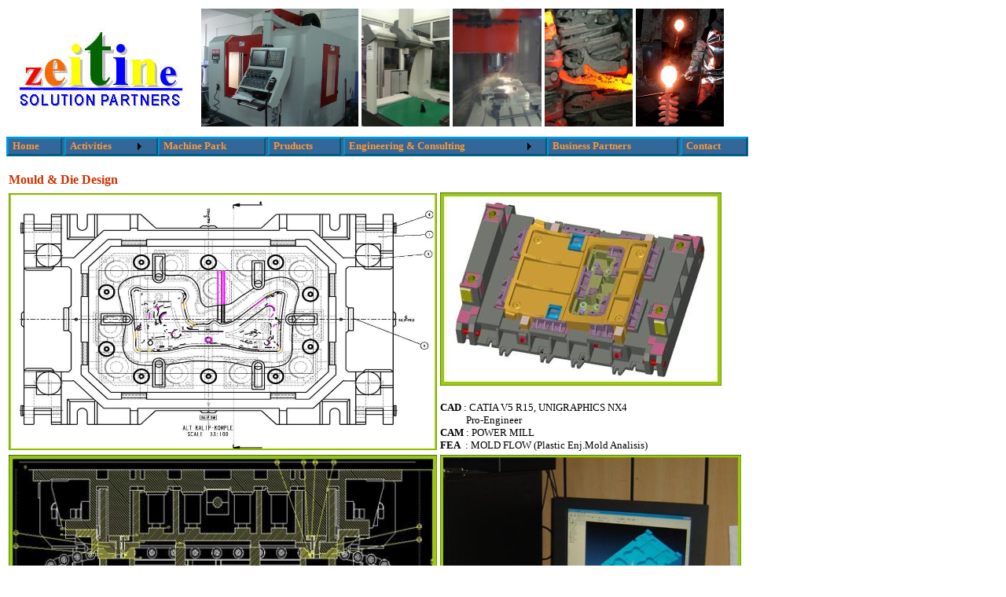

--- FILE ---
content_type: text/html; charset=utf-8
request_url: http://zeitine.com/Engineering.aspx
body_size: 4396
content:


<html xmlns="http://www.w3.org/1999/xhtml">
<head><title>
	Untitled Page
</title>
    
    <style type="text/css">
        .style1
        {
            width: 100%;
        }
        .style2
        {
            width: 233px;
            height: 150px;
        }
        .style3
        {
            width: 459px;
            color: #FF9900;
        }
        .style4
        {
            height: 150px;
        }
    </style>
    
<style type="text/css">
	.ctl00_Menu_Zeitine_0 { background-color:white;visibility:hidden;display:none;position:absolute;left:0px;top:0px; }
	.ctl00_Menu_Zeitine_1 { color:#FF9933;font-family:Verdana;font-size:0.8em;font-weight:bold;text-decoration:none; }
	.ctl00_Menu_Zeitine_2 { width:944px;height:16px;font-weight:bold;font-size:0.8em;font-family:Verdana;color:#FF9933;border-width:1px;border-style:Outset;border-color:#0099CC;background-color:#336699; }
	.ctl00_Menu_Zeitine_3 {  }
	.ctl00_Menu_Zeitine_4 { background-color:#336699;border-color:#0099CC;border-width:2px;border-style:Outset;padding:2px 5px 2px 5px; }
	.ctl00_Menu_Zeitine_5 { background-color:#336699;border-color:#0099FF;border-width:1px;border-style:Outset; }
	.ctl00_Menu_Zeitine_6 { color:#FF9933; }
	.ctl00_Menu_Zeitine_7 { background-color:#006699;border-color:#0099CC;border-width:2px;border-style:Outset;padding:2px 5px 2px 5px; }
	.ctl00_Menu_Zeitine_8 { background-color:#003366; }
	.ctl00_Menu_Zeitine_9 {  }
	.ctl00_Menu_Zeitine_10 { background-color:#FFCC66; }
	.ctl00_Menu_Zeitine_11 { color:White; }
	.ctl00_Menu_Zeitine_12 { background-color:#990000; }
	.ctl00_Menu_Zeitine_13 { color:White; }
	.ctl00_Menu_Zeitine_14 { color:White;background-color:#990000; }
	.ctl00_Menu_Zeitine_15 { color:Yellow; }
	.ctl00_Menu_Zeitine_16 { color:Yellow;background-color:#990000; }

</style></head>
<body>
    <form name="aspnetForm" method="post" action="Engineering.aspx" id="aspnetForm">
<div>
<input type="hidden" name="__EVENTTARGET" id="__EVENTTARGET" value="" />
<input type="hidden" name="__EVENTARGUMENT" id="__EVENTARGUMENT" value="" />
<input type="hidden" name="__VIEWSTATE" id="__VIEWSTATE" value="/wEPDwULLTEwMDUyNjYzMjhkZGbZqRf766T8/6/5hnfObnn3w3jo" />
</div>

<script type="text/javascript">
//<![CDATA[
var theForm = document.forms['aspnetForm'];
if (!theForm) {
    theForm = document.aspnetForm;
}
function __doPostBack(eventTarget, eventArgument) {
    if (!theForm.onsubmit || (theForm.onsubmit() != false)) {
        theForm.__EVENTTARGET.value = eventTarget;
        theForm.__EVENTARGUMENT.value = eventArgument;
        theForm.submit();
    }
}
//]]>
</script>


<script src="/WebResource.axd?d=uVmQ9V6aWrPXFl3tCnwG8xwrwVfVJTDI5I7WRWks6M9PSnCfY4L4ZkWbRv-sPZLUujSQAPf0wSsXj5Qi_QuZMBJQ8Zc1&amp;t=638314009380000000" type="text/javascript"></script>


<script src="/WebResource.axd?d=lnVPnv85SgSIODz5dF_a_7tCSLb9tVOqdEabR9ZjyZRlqogp3CwMSuhLoffJkbpv2t850_BCo8j0Ct-tK45QHddUUIY1&amp;t=638314009380000000" type="text/javascript"></script>
<div>

	<input type="hidden" name="__VIEWSTATEGENERATOR" id="__VIEWSTATEGENERATOR" value="166D7A73" />
</div>
    <div style="height: 150px; background-color: #FFFFFF; weight: 500;">
        <table id="Site_Baslik" class="style1" width="400" style="width : 920">
            <tr>
                <td align="center" class="style2" valign="middle">
        <img alt="Zeitine Solution Partners" src="Images/Logo_Zeitine03.jpg" 
            style="width: 230px; height: 122px" /></td>
                <td class="style4">
        &nbsp;
        <img alt="Centre d'usinage" height="150" 
            src="Images/Header/kc_CentreUsinage.jpg" style="height: 150px" />
        <img alt="CNC DEA 3D mesurement" 
            src="Images/Header/kc_DEA_Mesure3D.jpg" style="height: 150" />
        <img alt="Usinage " src="Images/Header/kc_Usinage.jpg" 
            style="height: 150px" />
        <img alt="Forgge" src="Images/Header/kc_Dovme.jpg" 
            style="height: 150" />
        <img alt="Fondrie" src="Images/Header/kc_Fondrie.jpg" 
            style="height: 150" /></td>
            </tr>
        </table>
    </div>
    <p>
        <a href="#ctl00_Menu_Zeitine_SkipLink"><img alt="Skip Navigation Links" src="/WebResource.axd?d=6DLMf5pXiMoYEUL9jCn8mi4s1mKXqA2KE7950lr1sP3PIVBLVQhSr7V4S6E3dtqN2VPXvERHhsNqg-hzrnsG1LMPYQM1&amp;t=638314009380000000" width="0" height="0" style="border-width:0px;" /></a><table id="ctl00_Menu_Zeitine" class="ctl00_Menu_Zeitine_5 ctl00_Menu_Zeitine_2" cellpadding="0" cellspacing="0" border="0" style="margin-top: 0px">
	<tr>
		<td onmouseover="Menu_HoverStatic(this)" onmouseout="Menu_Unhover(this)" onkeyup="Menu_Key(event)" id="ctl00_Menu_Zeitinen0"><table class="ctl00_Menu_Zeitine_4" cellpadding="0" cellspacing="0" border="0" width="100%">
			<tr>
				<td style="white-space:nowrap;"><a class="ctl00_Menu_Zeitine_1 ctl00_Menu_Zeitine_3" href="Default.aspx">Home</a></td>
			</tr>
		</table></td><td style="width:3px;"></td><td onmouseover="Menu_HoverStatic(this)" onmouseout="Menu_Unhover(this)" onkeyup="Menu_Key(event)" id="ctl00_Menu_Zeitinen1"><table class="ctl00_Menu_Zeitine_4" cellpadding="0" cellspacing="0" border="0" width="100%">
			<tr>
				<td style="white-space:nowrap;"><a class="ctl00_Menu_Zeitine_1 ctl00_Menu_Zeitine_3" href="Activities.aspx">Activities</a></td><td style="width:0;"><img src="/WebResource.axd?d=EeN0FYEPftH-SPXH6DmkiP964gEkMQXCHrRF6maf_5wKq8M3Mz-tE5DpUXHTuX01C4SJc42FTcg7KcOKi5a6t2IlKaw1&amp;t=638314009380000000" alt="Expand Activities" style="border-style:none;vertical-align:middle;" /></td>
			</tr>
		</table></td><td onmouseover="Menu_HoverStatic(this)" onmouseout="Menu_Unhover(this)" onkeyup="Menu_Key(event)" id="ctl00_Menu_Zeitinen2"><table class="ctl00_Menu_Zeitine_4" cellpadding="0" cellspacing="0" border="0" width="100%">
			<tr>
				<td style="white-space:nowrap;"><a class="ctl00_Menu_Zeitine_1 ctl00_Menu_Zeitine_3" href="MachinePark.aspx">Machine Park</a></td>
			</tr>
		</table></td><td style="width:3px;"></td><td onmouseover="Menu_HoverStatic(this)" onmouseout="Menu_Unhover(this)" onkeyup="Menu_Key(event)" id="ctl00_Menu_Zeitinen3"><table class="ctl00_Menu_Zeitine_4" cellpadding="0" cellspacing="0" border="0" width="100%">
			<tr>
				<td style="white-space:nowrap;"><a class="ctl00_Menu_Zeitine_1 ctl00_Menu_Zeitine_3" href="Products.aspx">Pruducts</a></td>
			</tr>
		</table></td><td style="width:3px;"></td><td onmouseover="Menu_HoverStatic(this)" onmouseout="Menu_Unhover(this)" onkeyup="Menu_Key(event)" id="ctl00_Menu_Zeitinen4"><table class="ctl00_Menu_Zeitine_4" cellpadding="0" cellspacing="0" border="0" width="100%">
			<tr>
				<td style="white-space:nowrap;"><a class="ctl00_Menu_Zeitine_1 ctl00_Menu_Zeitine_3" href="Engineering.aspx">Engineering & Consulting</a></td><td style="width:0;"><img src="/WebResource.axd?d=EeN0FYEPftH-SPXH6DmkiP964gEkMQXCHrRF6maf_5wKq8M3Mz-tE5DpUXHTuX01C4SJc42FTcg7KcOKi5a6t2IlKaw1&amp;t=638314009380000000" alt="Expand Engineering &amp; Consulting" style="border-style:none;vertical-align:middle;" /></td>
			</tr>
		</table></td><td onmouseover="Menu_HoverStatic(this)" onmouseout="Menu_Unhover(this)" onkeyup="Menu_Key(event)" id="ctl00_Menu_Zeitinen5"><table class="ctl00_Menu_Zeitine_4" cellpadding="0" cellspacing="0" border="0" width="100%">
			<tr>
				<td style="white-space:nowrap;"><a class="ctl00_Menu_Zeitine_1 ctl00_Menu_Zeitine_3" href="Default.aspx">Business Partners</a></td>
			</tr>
		</table></td><td style="width:3px;"></td><td onmouseover="Menu_HoverStatic(this)" onmouseout="Menu_Unhover(this)" onkeyup="Menu_Key(event)" id="ctl00_Menu_Zeitinen6"><table class="ctl00_Menu_Zeitine_4" cellpadding="0" cellspacing="0" border="0" width="100%">
			<tr>
				<td style="white-space:nowrap;"><a class="ctl00_Menu_Zeitine_1 ctl00_Menu_Zeitine_3" href="Contact.aspx">Contact</a></td>
			</tr>
		</table></td>
	</tr>
</table><div id="ctl00_Menu_Zeitinen1Items" class="ctl00_Menu_Zeitine_0 ctl00_Menu_Zeitine_8">
	<table border="0" cellpadding="0" cellspacing="0">
		<tr onmouseover="Menu_HoverDynamic(this)" onmouseout="Menu_Unhover(this)" onkeyup="Menu_Key(event)" id="ctl00_Menu_Zeitinen7">
			<td><table class="ctl00_Menu_Zeitine_7" cellpadding="0" cellspacing="0" border="0" width="100%">
				<tr>
					<td style="white-space:nowrap;width:100%;"><a class="ctl00_Menu_Zeitine_1 ctl00_Menu_Zeitine_6" href="Activities.aspx">Machining </a></td>
				</tr>
			</table></td>
		</tr><tr onmouseover="Menu_HoverDynamic(this)" onmouseout="Menu_Unhover(this)" onkeyup="Menu_Key(event)" id="ctl00_Menu_Zeitinen8">
			<td><table class="ctl00_Menu_Zeitine_7" cellpadding="0" cellspacing="0" border="0" width="100%">
				<tr>
					<td style="white-space:nowrap;width:100%;"><a class="ctl00_Menu_Zeitine_1 ctl00_Menu_Zeitine_6" href="Activities.aspx">Water Jet  & Lazer cutting</a></td>
				</tr>
			</table></td>
		</tr><tr onmouseover="Menu_HoverDynamic(this)" onmouseout="Menu_Unhover(this)" onkeyup="Menu_Key(event)" id="ctl00_Menu_Zeitinen9">
			<td><table class="ctl00_Menu_Zeitine_7" cellpadding="0" cellspacing="0" border="0" width="100%">
				<tr>
					<td style="white-space:nowrap;width:100%;"><a class="ctl00_Menu_Zeitine_1 ctl00_Menu_Zeitine_6" href="Activities.aspx">Plastic injection</a></td>
				</tr>
			</table></td>
		</tr><tr onmouseover="Menu_HoverDynamic(this)" onmouseout="Menu_Unhover(this)" onkeyup="Menu_Key(event)" id="ctl00_Menu_Zeitinen10">
			<td><table class="ctl00_Menu_Zeitine_7" cellpadding="0" cellspacing="0" border="0" width="100%">
				<tr>
					<td style="white-space:nowrap;width:100%;"><a class="ctl00_Menu_Zeitine_1 ctl00_Menu_Zeitine_6" href="Activities.aspx">Pressing</a></td>
				</tr>
			</table></td>
		</tr><tr onmouseover="Menu_HoverDynamic(this)" onmouseout="Menu_Unhover(this)" onkeyup="Menu_Key(event)" id="ctl00_Menu_Zeitinen11">
			<td><table class="ctl00_Menu_Zeitine_7" cellpadding="0" cellspacing="0" border="0" width="100%">
				<tr>
					<td style="white-space:nowrap;width:100%;"><a class="ctl00_Menu_Zeitine_1 ctl00_Menu_Zeitine_6" href="Activities.aspx">Foundry</a></td>
				</tr>
			</table></td>
		</tr><tr onmouseover="Menu_HoverDynamic(this)" onmouseout="Menu_Unhover(this)" onkeyup="Menu_Key(event)" id="ctl00_Menu_Zeitinen12">
			<td><table class="ctl00_Menu_Zeitine_7" cellpadding="0" cellspacing="0" border="0" width="100%">
				<tr>
					<td style="white-space:nowrap;width:100%;"><a class="ctl00_Menu_Zeitine_1 ctl00_Menu_Zeitine_6" href="Activities.aspx">Assembly & welding</a></td>
				</tr>
			</table></td>
		</tr><tr onmouseover="Menu_HoverDynamic(this)" onmouseout="Menu_Unhover(this)" onkeyup="Menu_Key(event)" id="ctl00_Menu_Zeitinen13">
			<td><table class="ctl00_Menu_Zeitine_7" cellpadding="0" cellspacing="0" border="0" width="100%">
				<tr>
					<td style="white-space:nowrap;width:100%;"><a class="ctl00_Menu_Zeitine_1 ctl00_Menu_Zeitine_6" href="Activities.aspx">Gear Boxes</a></td>
				</tr>
			</table></td>
		</tr>
	</table><div class="ctl00_Menu_Zeitine_7 ctl00_Menu_Zeitine_0" id="ctl00_Menu_Zeitinen1ItemsUp" onmouseover="PopOut_Up(this)" onmouseout="PopOut_Stop(this)" style="text-align:center;">
		<img src="/WebResource.axd?d=npKb3v7IbnhS8tDso_7VEgRVioErTnK1sZbwJW5tBOh3YzkomioqephSDVpfhcKQoJKAwFneGLygj-d5__FVch1-hgI1&amp;t=638314009380000000" alt="Scroll up" />
	</div><div class="ctl00_Menu_Zeitine_7 ctl00_Menu_Zeitine_0" id="ctl00_Menu_Zeitinen1ItemsDn" onmouseover="PopOut_Down(this)" onmouseout="PopOut_Stop(this)" style="text-align:center;">
		<img src="/WebResource.axd?d=RS4kKNgmcat7gHwKIQ_aAsy7UrzWJKaGafQlxbTSseXF_ZUemxkqgqie2VF1bn1DsSrtams9QHdo4na0f8kkhlCL2yg1&amp;t=638314009380000000" alt="Scroll down" />
	</div>
</div><div id="ctl00_Menu_Zeitinen4Items" class="ctl00_Menu_Zeitine_0 ctl00_Menu_Zeitine_8">
	<table border="0" cellpadding="0" cellspacing="0">
		<tr onmouseover="Menu_HoverDynamic(this)" onmouseout="Menu_Unhover(this)" onkeyup="Menu_Key(event)" id="ctl00_Menu_Zeitinen14">
			<td><table class="ctl00_Menu_Zeitine_7" cellpadding="0" cellspacing="0" border="0" width="100%">
				<tr>
					<td style="white-space:nowrap;width:100%;"><a class="ctl00_Menu_Zeitine_1 ctl00_Menu_Zeitine_6" href="Engineering.aspx">Machine Design</a></td>
				</tr>
			</table></td>
		</tr><tr onmouseover="Menu_HoverDynamic(this)" onmouseout="Menu_Unhover(this)" onkeyup="Menu_Key(event)" id="ctl00_Menu_Zeitinen15">
			<td><table class="ctl00_Menu_Zeitine_7" cellpadding="0" cellspacing="0" border="0" width="100%">
				<tr>
					<td style="white-space:nowrap;width:100%;"><a class="ctl00_Menu_Zeitine_1 ctl00_Menu_Zeitine_6" href="Default.aspx">SAP Consulting</a></td>
				</tr>
			</table></td>
		</tr><tr onmouseover="Menu_HoverDynamic(this)" onmouseout="Menu_Unhover(this)" onkeyup="Menu_Key(event)" id="ctl00_Menu_Zeitinen16">
			<td><table class="ctl00_Menu_Zeitine_7" cellpadding="0" cellspacing="0" border="0" width="100%">
				<tr>
					<td style="white-space:nowrap;width:100%;"><a class="ctl00_Menu_Zeitine_1 ctl00_Menu_Zeitine_6" href="Default.aspx">Bulding Reinforcement</a></td>
				</tr>
			</table></td>
		</tr><tr onmouseover="Menu_HoverDynamic(this)" onmouseout="Menu_Unhover(this)" onkeyup="Menu_Key(event)" id="ctl00_Menu_Zeitinen17">
			<td><table class="ctl00_Menu_Zeitine_7" cellpadding="0" cellspacing="0" border="0" width="100%">
				<tr>
					<td style="white-space:nowrap;width:100%;"><a class="ctl00_Menu_Zeitine_1 ctl00_Menu_Zeitine_6" href="Default.aspx">Concrete Technologie</a></td>
				</tr>
			</table></td>
		</tr>
	</table><div class="ctl00_Menu_Zeitine_7 ctl00_Menu_Zeitine_0" id="ctl00_Menu_Zeitinen4ItemsUp" onmouseover="PopOut_Up(this)" onmouseout="PopOut_Stop(this)" style="text-align:center;">
		<img src="/WebResource.axd?d=npKb3v7IbnhS8tDso_7VEgRVioErTnK1sZbwJW5tBOh3YzkomioqephSDVpfhcKQoJKAwFneGLygj-d5__FVch1-hgI1&amp;t=638314009380000000" alt="Scroll up" />
	</div><div class="ctl00_Menu_Zeitine_7 ctl00_Menu_Zeitine_0" id="ctl00_Menu_Zeitinen4ItemsDn" onmouseover="PopOut_Down(this)" onmouseout="PopOut_Stop(this)" style="text-align:center;">
		<img src="/WebResource.axd?d=RS4kKNgmcat7gHwKIQ_aAsy7UrzWJKaGafQlxbTSseXF_ZUemxkqgqie2VF1bn1DsSrtams9QHdo4na0f8kkhlCL2yg1&amp;t=638314009380000000" alt="Scroll down" />
	</div>
</div><a id="ctl00_Menu_Zeitine_SkipLink"></a>
    </p>
    <p>
        
    <table class="style1">
    <tr>
        <td style="height: 25px;" colspan="2">
            <b>
                    <span style="FONT-SIZE: medium; FONT-FAMILY: Verdana">
                    <span class="style2" 
                style="WIDTH: 205px; color: #CC3300; height: 16px;">Mould &amp; Die Design</span></span></b></td>
    </tr>
    <tr>
        <td style="width: 344px; height: 319px;">
            <img height="327" src="Images/Machines/ZSP_Design_Mould_01.jpg" width="545" /></td>
        <td style="height: 319px">
                    <span class="style2" style="WIDTH: 376px; height: 324px;">
            <span style="FONT-FAMILY: Verdana">
            <span class="style2" 
                        style="width: 384px; height: 325px;">
            <img height="246" src="Images/Machines/ZSP_Design_Mould_02.jpg" width="358" /><b><span style="FONT-SIZE: small; FONT-FAMILY: Verdana"><br />
                    <br />
            CAD </span>
                    </b><span style="FONT-SIZE: small; FONT-FAMILY: Verdana">: CATIA 
            V5 R15, UNIGRAPHICS NX4<br />
&nbsp;&nbsp;&nbsp;&nbsp;&nbsp;&nbsp;&nbsp;&nbsp;&nbsp;&nbsp; Pro-Engineer
            <br />
            <b>CAM</b>&nbsp;: POWER MILL
            <br />
            <b>FEA</b>&nbsp;&nbsp;: MOLD FLOW (Plastic Enj.Mold Analisis)</span></span></span></span></td>
    </tr>
    <tr>
        <td style="width: 344px; height: 285px;">
            <img height="296" src="Images/Machines/ZSP_Design_Mould_03.jpg" width="545" /></td>
        <td style="height: 285px">
            <img height="297" src="Images/Machines/ZSP_Design_Mould_04.jpg" width="383" /></td>
    </tr>
</table>

    </p>
    <p>
        &nbsp;
        <table class="style1" 
            
            style="border: thin outset #0099FF; width : 944; background-color: #486B9F; position: fixed;">
            <tr>
                <td class="style3" style="color: #FF9933">
                    <b>© Zeitine Solution Partners</b> 2009 - Tous droits réservés</td>
                <td>
                    <img height="60" src="Images/Disliler_01.gif" width="240" /></td>
                <td>
        <img alt="Français" src="Images/Flag_France.png" style="height: 35" />
        <img alt="English" src="Images/Flag_English.png" style="height : 35" />
        <img alt="Türkçe" src="Images/Flag_Turkish.png" style="height: 35" /></td>
            </tr>
        </table>
    </p>
    

<script type="text/javascript">
//<![CDATA[
var ctl00_Menu_Zeitine_Data = new Object();
ctl00_Menu_Zeitine_Data.disappearAfter = 500;
ctl00_Menu_Zeitine_Data.horizontalOffset = 2;
ctl00_Menu_Zeitine_Data.verticalOffset = 2;
ctl00_Menu_Zeitine_Data.hoverClass = 'ctl00_Menu_Zeitine_16';
ctl00_Menu_Zeitine_Data.hoverHyperLinkClass = 'ctl00_Menu_Zeitine_15';
ctl00_Menu_Zeitine_Data.staticHoverClass = 'ctl00_Menu_Zeitine_14';
ctl00_Menu_Zeitine_Data.staticHoverHyperLinkClass = 'ctl00_Menu_Zeitine_13';
//]]>
</script>
</form>
    </body>
</html>
